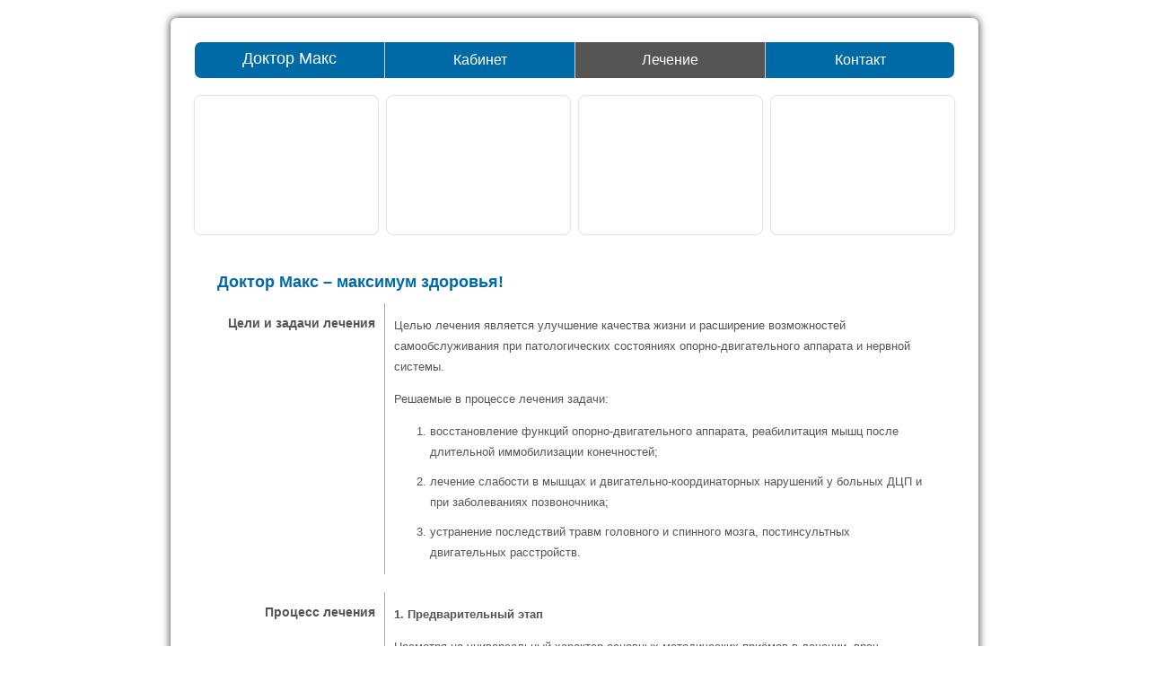

--- FILE ---
content_type: text/html; charset=utf-8
request_url: http://doctormax.ru/cure.html
body_size: 14427
content:
<!DOCTYPE html PUBLIC "-//W3C//DTD XHTML 1.0 Transitional//EN" "http://www.w3.org/TR/xhtml1/DTD/xhtml1-transitional.dtd">
<html xmlns="http://www.w3.org/1999/xhtml">
<head>
<meta http-equiv="Content-Type" content="text/html; charset=utf-8"/>
<link rel="icon" href="images/favicon.png" type="image/x-icon" />
<title>Доктор Макс - Лечение</title>

<link href="styles.css" rel="stylesheet" type="text/css"/>
<link rel="shortcut icon" href="design/images/favicon.png">

<script type="text/javascript">

  var _gaq = _gaq || [];
  _gaq.push(['_setAccount', 'UA-26343509-1']);
  _gaq.push(['_trackPageview']);

  (function() {
    var ga = document.createElement('script'); ga.type = 'text/javascript'; ga.async = true;
    ga.src = ('https:' == document.location.protocol ? 'https://ssl' : 'http://www') + '.google-analytics.com/ga.js';
    var s = document.getElementsByTagName('script')[0]; s.parentNode.insertBefore(ga, s);
  })();

</script>

</head>

<body>

<div class="main">

	<div class="menu">
		<a href="index.html" class="menuchild first">Доктор Макс</a>
		<a href="about.html" class="menuchild">Кабинет</a>
		<a href="cure.html" class="menuchild active">Лечение</a>
		<a href="contact.html" class="menuchild last">Контакт</a>
	</div>
	
	<div class="clear"></div>
	<a href="motion.html" class="box image00 box150 opacity50"></a>
	<a href="neuro.html" class="box image01 box150 opacity50"></a>
	<a href="rehab.html" class="box image02 box150 opacity50"></a>
	<a href="mdm.html" class="box image03 box150 opacity50 lastbox"></a>
	<div class="clear"></div>

	<div class="content">
		<div class="title">Доктор Макс – максимум здоровья!</div>
		<div class="column left">Цели и задачи лечения</div>
		<div class="column right">
			<p>Целью лечения является улучшение качества жизни и расширение возможностей  самообслуживания при патологических состояниях опорно-двигательного аппарата и нервной системы.</p>
			<p>Решаемые в процессе лечения задачи:</p>
			<ol>
				<li>восстановление функций опорно-двигательного аппарата, реабилитация мышц после длительной иммобилизации конечностей;</li>
				<li>лечение слабости в мышцах и двигательно-координаторных нарушений у больных ДЦП и при заболеваниях позвоночника;</li>
				<li>устранение последствий травм головного и спинного мозга, постинсультных двигательных расстройств.</li>
			</ol> 
		</div>
		<div class="clear"></div>
		<div class="column left">Процесс лечения</div>
		<div class="column right">
			<p><strong>1. Предварительный этап</strong></p>
			<p>Несмотря на универсальный характер основных методических приёмов в лечении, врач-невролог на первом  приёме, оценивая патологическое состояние, определяет в каждом конкретном случае чёткий круг медицинских показаний и противопоказаний, а также степень ожидаемого эффекта. Пациент ежедневно находится под наблюдением специалиста, проводящего анализ эффективности лечения.</p>
			<p><strong>2. Прохождение процедур</strong></p> 
      		<p>Во время процедуры происходит раздражение мышц или их сокращение в течение продолжительного периода времени, что способствует улучшению их функционального состояния, увеличению их массы, электрической активности и улучшению магистрального и тканевого кровотока. В результате возникает положительный клинический эффект, являющийся крайне важным при восстановлении мышечной системы, которого при многих заболеваниях невозможно добиться только с помощью медикаментозной терапии.</p>
			<p>В ходе лечения, помимо стимулирующего действия на мышцы, активно провоцируется образование импульсов в рецепторах (принцип обратной афферентации), находящихся в сухожилии и мышцах, которые по конкретным проводящим путям раздражают патологический очаг в двигательной зоне  коры головного мозга. Этот процесс оказывает лечебное воздействие, которое проявляется не только в усилении опороспособности, но и в изменении общего рисунка ходьбы.</p>
			<p>Процедура характеризуется безболезненностью. Во время процедуры пациент ощущает лёгкую вибрацию, ощущение "ползания мурашек" или полноценное акцентированное сокращение определенной группы мышц.</p>
			<p>Процедура проходит в течение часа и состоит из следующих этапов:</p>
				<ol>
					<li>подготовка пациента к лечебной процедуре – установка переносных элементов комплекса на пациенте и проведение тестирования;</li>
					<li>непосредственно процедура – 30-40 минут;</li>
					<li>деинсталляция элементов аппаратно-программного комплекса и оценка общего самочувствия.</li>
				</ol> 
			<p><strong>3. Постлечебный период</strong></p>
			<p>После прохождения курса лечения пациентам оказывается консультационная поддержка. Рекомендации по проведению в дальнейшем повторных курсов рассматриваются индивидуально.</p>
		</div>
		<div class="clear"></div>
		<div class="column left">Результат лечения</div>
		<div class="column right">
  			<p>Уникальность предлагаемой методики состоит в том, что в кратчайшие сроки посредством принудительного сокращения мышц улучшается или восстанавливается функциональное состояние  страдающих  мышечных групп, в результате чего формируется собственный мышечный корсет туловища или устраняется мышечная слабость. Поскольку во время процедуры мышечное сокращение происходит в точном соответствии с их идеальной работой, в ходе лечения нарабатывается приближающийся к норме двигательный стереотип.</p>
  			<p>В результате усиления функции ослабленных мышц и коррекции неправильно выполняемых движений происходит постепенная коррекция работы  двигательных центров нервной системы, которые отвечают за движение и устойчивость. Возможность совмещения лечения с дополнительными общеукрепляющими процедурами, такими как иглорефлексотерапия, парафинолечение, массаж и водолечение, повышает качество реабилитации.</p>
		</div>
		<div class="clear"></div>
		<div class="column left">Показания и противопоказания</div>
		<div class="column right">
  			<p><strong>Показания</strong></p>
  			<p>Основным показанием является дефицит мышечной функции  любого происхождения, который приводит к нарушению двигательного акта:</p>
  			<ol>
  				<li>Острое нарушение мозгового кровообращения (ОНМК), с раннего восстановительного периода</li>
  				<li>Слабость в ногах или в ноге:</li>
  					<ul>
  						<li>вялые парезы ног;</li>
  						<li>возрастная (сенильная) слабость в ногах;</li>
  						<li>демиелинизирующие заболевания;</li>
  						<li>последствия травм и оперативных вмешательств на позвоночнике или непосредственно нижней конечности.</li>
  					</ul>
  				<li>Укрепление осанки у детей и подростков с формирование навыков гармоничной ходьбы</li>
  				<li>Сколиоз (угол бокового искривления не должен превышать 30 градусов)</li>
  				<li>Детский церебральный паралич (ДЦП)</li>
  				<li>Неосложненные компрессионные переломы тел позвонков и травматические разрывы межпозвонковых дисков</li>
  				<li>Улучшения навыков ходьбы у инвалидов на протезах голени и бедра</li>
  				<li>При несросшихся переломах и ложных суставах костей голени</li>
  				<li>Атеросклеротические поражения сосудов нижних конечностей</li>
  				<li>Болезнь Бехтерева</li>
  				<li>Дегенеративно-деструктивные процессы в межпозвонковых дисках (остеохондроз позвоночника) - протрузии, грыжевые выпячивания и их последствия (корешковые синдромы)</li>
  				<li>Спондилолистез, спондилолизис</li>
  				<li>Моно- и полиневропатии, туннельные мононевропатии:</li>
  					<ul>
  						<li>синдром ущемления нервно-сосудистого пучка;</li>
  						<li>синдром ущемления нерва.</li>
  					</ul>
  				<li>Нейропатия и неврит лицевого нерва</li>
  				<li>Спастическая кривошея</li>
  				<li>Устранение вялости и дряблости мимической мускулатуры</li>
  			</ol>
			<p><strong>Противопоказания</strong></p>
  			<ol>
  				<li>Абсолютные:</li>
  					<ul>
  						<li>беременность;</li>
  						<li>доброкачественные и злокачественные новообразования;</li>
  						<li>выраженная возбудимость пациента;</li>
  						<li>выраженные гиперкинезы;</li>
  						<li>резкое снижение интеллекта;</li>
  						<li>острые инфекционные заболевания;</li>
  						<li>острый тромбофлебит;</li>
  						<li>сердечная недостаточность в стадии субкомпенсации и декомпенсации;</li>
  						<li>все формы нарушений сердечного ритма;</li>
  						<li>стенокардия напряжения третьего функционального класса;</li>
  						<li>эпилепсия.</li>
  					</ul>
  				<li>Относительные:</li>
  					<ul>
  						<li>плохая переносимость;</li>
  						<li>контрактуры суставов, выраженная деформация нижних конечностей;</li>
  						<li>заболевания или рубцовые изменения в месте наложения электродов;</li>
  						<li>острые и хронические воспалительные процессы;</li>
  						<li>эписиндром в анамнезе;</li>
  						<li>при некачественном протезировании культи нижней конечности;</li>
  						<li>при заболевании культи;</li>
  						<li>стабильная стенокардия;</li>
  						<li>нетяжёлая аритмия;</li>
  						<li>при тяжёлом течении гипертонической болезни.</li>
  					</ul>
  			</ol>
  		</div>
	</div>
	
	<div class="clear zero"></div>
	

</div>
<div class="copyright">2010 - <script type="text/javascript">var mdate = new Date(); document.write(mdate.getFullYear());</script> &copy; ИП Рябошлык М.В. Кабинет нейрореабилитации "Доктор Макс" | Лицензия на осуществление медицинской деятельности ЛО-23-01-013631 от 11.06.2019 г.</div>

</body>
</html>


--- FILE ---
content_type: text/css
request_url: http://doctormax.ru/styles.css
body_size: 6760
content:
body {
	font-family: 'Open Sans', sans-serif;
	line-height: 1.5;
	color: #333;
	margin: 0 0 11px 0;
	background: /*#F5F7FF;*/ url("images/bg.png") repeat;
	margin: 20px;
}


.main {
	font-family: 'Open Sans', sans-serif;
	margin: 0 auto;
	width: 846px;
	min-height: 600px;
	background: #FFF;
	padding: 27px;
	box-shadow: 0px 0px 10px #333;
	border-radius: 7px;
	-moz-box-shadow: 0px 0px 10px #333;
	-moz-border-radius: 7px;
}

#search{
	margin: 0 auto;
	height: 20px;
	padding: 7px 0;
	width: 846px;
	font-size: 10px;
	text-align: right;
	color: #000;
}

.inputboxSearch{
	width: 180px;
	padding: 2px 5px 1px;
	border: 1px solid #555;
	font-size: 11px;
	background: url(images/bg2.png);
	
}

.copyright{
	margin: 0 auto;
	height: 10px;
	padding: 9px 0 5px;
	width: 846px;
	font-size: 10px;
	text-align: center;
	color: #DDD;
	/*text-shadow: 0px 0px 1px #AAA;*/
}

.copyright a,
.copyright a:visited{
	color: #000;
	text-decoration: none;
	font-style: italic;
	font-weight: bold;
	font-size: 11px;
	/*display: block;
	float: right;
	margin: -7px 0 0 5px;
	padding: 5px 7px 2px;
	background: #555;
	box-shadow: 0px 1px 2px #000;
	border-radius: 0 0 5px 5px;
	text-shadow: 0px 0px 2px #000;
	z-index: -999;*/
}

.copyright a:hover{
	color: #E51900;
	text-decoration: none;
	/*background: #E51900;
	box-shadow: 0px 1px 5px #FFF;*/
}

.menu{
	width: 100%;
	height: 40px;
	border-radius: 7px;
	background: #006AA7;
	/*box-shadow: 0px 0px 3px #999;
	border: 1px solid #999;*/
	
}

.menuchild {
	width: 211px;
	height: 32px;
	display: block;
	float: left;
	text-align: center;
	margin: 0;
	padding: 8px 0 0 0;
	border-right: 1px solid #CCC/*#006AA7*/;
	color: #FFF;
	font-size: 16px;
	/*text-transform: lowercase;
	text-shadow: 0px 0px 1px #CCC;*/
	/*font-weight: bold;*/
}

.active{
	background: #555;
}

a.menuchild,
a.menuchild:visited {
	text-decoration: none;
}

a.menuchild:hover {
	background: #555;
}

.first {
	height: 35px;
	text-transform: none;
	font-size: 18px;
	padding-top: 5px;
}

a.first:hover {
	background: #555;
	border-radius: 7px 0 0 7px;
}

.last {
	border: none;
	width: 210px;
	border-radius: 0 7px 7px 0;
}

a.last:hover {
	background: #555;
	border-radius: 0 7px 7px 0;
}

.content{
	width: 846px;
	margin: 20px 0;
	border-radius: 7px;
}

.image{
	display: block;
	width: 846px;
	height: 350px;
	background: url("images/dm.png") no-repeat;
	/*box-shadow: 0px 0px 2px #333;
	border: 2px solid #FFF;*/
}

.box{
	width: 200px;
	height: 200px;
	margin: 0 10px 0 0;
	border: 2px solid #FFF;
	border-radius: 7px;
	box-shadow: 0px 0px 2px #333;
	background: url("images/bg2.png") repeat;
	float: left;
}

a.image:hover{
	box-shadow: 0px 0px 7px #006AA7;
}

a.box:hover{
	box-shadow: 0px 0px 7px #006AA7;
	opacity: 1;
}

.lastbox{
	margin: 0;
}

.box150{
	height: 150px;
}

.image001{
	width: 200px;
	height: 200px;
	background: url("images/neuro01.png") no-repeat;
}

.image002{
	width: 200px;
	height: 200px;
	background: url("images/neuro02.png") no-repeat;
}

.image003{
	width: 200px;
	height: 200px;
	background: url("images/neuro03.png") no-repeat;
}

.image004{
	width: 200px;
	height: 200px;
	background: url("images/neuro03.png") no-repeat;
}

.image00{
	background: url("images/neuro01.jpg") no-repeat;
}

.image01{
	background: url("images/neuro11.jpg") no-repeat;
}

.image02{
	background: url("images/neuro21.jpg") no-repeat;
}

.image03{
	background: url("images/neuro41.jpg") no-repeat;
}

.image04{
	background: url("images/neuro41.jpg") no-repeat;
}

.opacity50{
	opacity: 0.5;
}

.bluebg{
	background: url("images/bg3.png") repeat;
}

.greenbg{
	background: url("images/bg4.png") repeat;
}

.yellowbg{
	background: url("images/bg5.png") repeat;
}

.redbg{
	background: url("images/bg6.png") repeat;
}

.clear{
	height: 20px;
	clear: left;
}

.clear2{
	clear: left;
}

.zero{
	height: 0;
}

.hometitle{
	position: absolute;
	top: 50px;
	width: 500px;
	z-index: -999;
	
}


/* CONTENT */

.column{
	display: block;
	float: left;
}

.left{
	width: 191px;
	padding: 12px 10px;
	margin: 0;
	text-align: right;
	font-size: 14px;
	/*text-transform: uppercase;
	font-style: italic;*/
	font-weight: bold;
	/*text-shadow: 0px 0px 2px #CCC;*/
	color: #555;
}

.right{
	width: 594px;
	padding: 0 10px;
	margin: 0;
	border-left: 1px solid #AAA;
	color: #555;
	font-size: 13px;
	line-height: 1.8;
}

.r12{
	width: 393px;
	margin: 0;
}

.r14{
	width: 180px;
	margin: 0 10px;
	padding: 0 10px;
	border-left: 1px solid #AAA;
}

.column ul li,
.column ol li{
	margin: 10px 0;
	padding: 0;
}

.freetext a{
	padding: 0;
	color: #006AA7;
	text-decoration: none;
	border-bottom: 1px dotted #006AA7;
} 

.freetext a:hover {
	color: #000;
	border-bottom: 1px dotted #333;
}

.column a{
	padding: 0;
	color: #006AA7;
	text-decoration: none;
	border-bottom: 1px dotted #006AA7;
} 

.column a:hover {
	color: #000;
	border-bottom: 1px dotted #333;
}

.text00{
	font-size: 12px;
	line-height: 11px;
}

.text01{
	font-size: 11px;
	line-height: 11px;
}

.column img{
	margin-bottom: 10px;
}

.title{
	font-size: 18px;
	font-weight: bold;
	display: block;
	margin: 10px 25px;
	color: #006AA7;
}

.title a,
.title a:visited{
	color: #000;
	text-decoration: none;
	border-bottom: 1px dotted #000;
}

.title a:hover{
	color: #006AA7;
	border-bottom: 1px dotted #006AA7;
}

.t02{
	font-size: 14px;
}

.freetext{
	font-size: 13px;
	margin: 0 25px;
	line-height: 1.8;
}

/* Contact-Form */

.cf01{
	padding: 10px;
	margin: 0;
	width: 403px;
}

.cf02{
	padding: 10px;
	margin: 0;
}

.formbody{
	display: block;
	width: 373px;
	height: 500px;
	padding: 5px 15px;
	background: #F5F5F5;
}

.formlabel{
	display: block;
	float: left;
	margin-right: 11px;
	margin-top: 5px;
	border: none;
	padding: 0;
	/*font-style: italic;*/
	text-transform: lowercase;
	font-size: 12px;
}

.flend{
	margin-right: 0px;
	padding: 0;
}

form textarea{
	width: 367px;
	height: 170px;
	background-color: #FFF;
	border: 1px solid #DDD;
	margin-bottom: 5px;
	font-family: 'Open Sans', sans-serif;
	font-size: 13px;
	line-height: 14pt;
	font-style: normal;
	padding: 2px;
}

form input{
	width: 175px;
	height: 16px;
	background-color: #FFF;
	border: 1px solid #DDD;
	margin: 0;
	padding: 2px;
	font-style: normal;
	font-family: 'Open Sans', sans-serif;
	font-size: 13px;
}

.big input{
	width: 367px;
}

.button input{
	width: 75px;
	height: 25px;
	float: right;
	background-color: #006AA7;
	border: 1px solid #006AA7;
	margin-top: 5px;
	color: #EEE;
	cursor: pointer;
	font-family: 'Open Sans', sans-serif;	
	font-style: normal;
	text-transform: uppercase;
	font-size: 10px;
	line-height: 16px;
}

.comment{
	font-size: 10px;
	text-align: left;
	display: block;
	width: 288px;
	margin-right: 10px;
	float: left;
	line-height: 12px;
}

.rc-box{
    display: inline-block;
    padding: 10px 0;
}